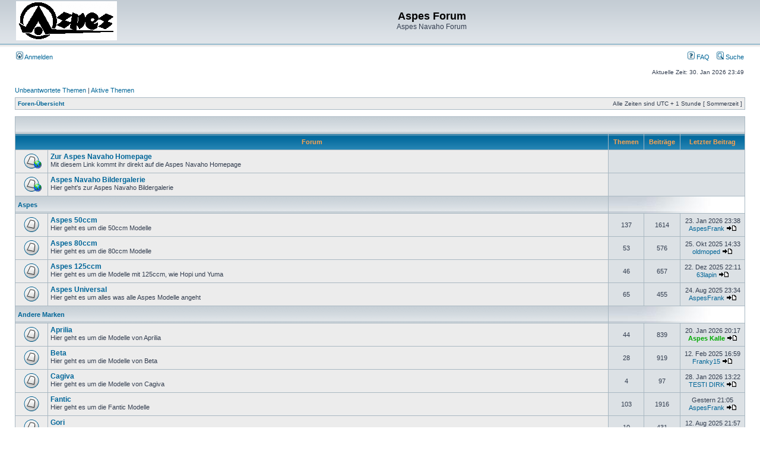

--- FILE ---
content_type: text/html; charset=UTF-8
request_url: https://aspes-navaho.hier-im-netz.de/phpBB/index.php?sid=158ec4571e004f450645215fcf00e323
body_size: 51471
content:
<!DOCTYPE html PUBLIC "-//W3C//DTD XHTML 1.0 Transitional//EN" "http://www.w3.org/TR/xhtml1/DTD/xhtml1-transitional.dtd">
<html xmlns="http://www.w3.org/1999/xhtml" dir="ltr" lang="de" xml:lang="de">
<head>

<meta http-equiv="content-type" content="text/html; charset=UTF-8" />
<meta http-equiv="content-language" content="de" />
<meta http-equiv="content-style-type" content="text/css" />
<meta http-equiv="imagetoolbar" content="no" />
<meta name="resource-type" content="document" />
<meta name="distribution" content="global" />
<meta name="keywords" content="" />
<meta name="description" content="" />

<title>Aspes Forum &bull; Foren-Übersicht</title>



<link rel="stylesheet" href="./styles/subsilver2/theme/stylesheet.css" type="text/css" />

<script type="text/javascript">
// <![CDATA[


function popup(url, width, height, name)
{
	if (!name)
	{
		name = '_popup';
	}

	window.open(url.replace(/&amp;/g, '&'), name, 'height=' + height + ',resizable=yes,scrollbars=yes,width=' + width);
	return false;
}

function jumpto()
{
	var page = prompt('Gib die Nummer der Seite an, zu der du gehen möchtest.:', '');
	var per_page = '';
	var base_url = '';

	if (page !== null && !isNaN(page) && page == Math.floor(page) && page > 0)
	{
		if (base_url.indexOf('?') == -1)
		{
			document.location.href = base_url + '?start=' + ((page - 1) * per_page);
		}
		else
		{
			document.location.href = base_url.replace(/&amp;/g, '&') + '&start=' + ((page - 1) * per_page);
		}
	}
}

/**
* Find a member
*/
function find_username(url)
{
	popup(url, 760, 570, '_usersearch');
	return false;
}

/**
* Mark/unmark checklist
* id = ID of parent container, name = name prefix, state = state [true/false]
*/
function marklist(id, name, state)
{
	var parent = document.getElementById(id);
	if (!parent)
	{
		eval('parent = document.' + id);
	}

	if (!parent)
	{
		return;
	}

	var rb = parent.getElementsByTagName('input');
	
	for (var r = 0; r < rb.length; r++)
	{
		if (rb[r].name.substr(0, name.length) == name)
		{
			rb[r].checked = state;
		}
	}
}



// ]]>
</script>
</head>
<body class="ltr">

<a name="top"></a>

<div id="wrapheader">

	<div id="logodesc">
		<table width="100%" cellspacing="0">
		<tr>
			<td><a href="./index.php?sid=6d306b800e27f45e046bcf7d9d99067d"><img src="./styles/subsilver2/imageset/Logo%20Aspes.gif" width="170" height="66" alt="" title="" /></a></td>
			<td width="100%" align="center"><h1>Aspes Forum</h1><span class="gen">Aspes Navaho Forum</span></td>
		</tr>
		</table>
	</div>

	<div id="menubar">
		<table width="100%" cellspacing="0">
		<tr>
			<td class="genmed">
				<a href="./ucp.php?mode=login&amp;sid=6d306b800e27f45e046bcf7d9d99067d"><img src="./styles/subsilver2/theme/images/icon_mini_login.gif" width="12" height="13" alt="*" /> Anmelden</a>&nbsp;
			</td>
			<td class="genmed" align="right">
				<a href="./faq.php?sid=6d306b800e27f45e046bcf7d9d99067d"><img src="./styles/subsilver2/theme/images/icon_mini_faq.gif" width="12" height="13" alt="*" /> FAQ</a>
				&nbsp; &nbsp;<a href="./search.php?sid=6d306b800e27f45e046bcf7d9d99067d"><img src="./styles/subsilver2/theme/images/icon_mini_search.gif" width="12" height="13" alt="*" /> Suche</a>
			</td>
		</tr>
		</table>
	</div>

	<div id="datebar">
		<table width="100%" cellspacing="0">
		<tr>
			<td class="gensmall"></td>
			<td class="gensmall" align="right">Aktuelle Zeit: 30. Jan 2026 23:49<br /></td>
		</tr>
		</table>
	</div>

</div>

<div id="wrapcentre">

	
	<p class="searchbar">
		<span style="float: left;"><a href="./search.php?search_id=unanswered&amp;sid=6d306b800e27f45e046bcf7d9d99067d">Unbeantwortete Themen</a> | <a href="./search.php?search_id=active_topics&amp;sid=6d306b800e27f45e046bcf7d9d99067d">Aktive Themen</a></span>
		
	</p>
	

	<br style="clear: both;" />

	<table class="tablebg" width="100%" cellspacing="1" cellpadding="0" style="margin-top: 5px;">
	<tr>
		<td class="row1">
			<p class="breadcrumbs"><a href="./index.php?sid=6d306b800e27f45e046bcf7d9d99067d">Foren-Übersicht</a></p>
			<p class="datetime">Alle Zeiten sind UTC + 1 Stunde [ Sommerzeit ]</p>
		</td>
	</tr>
	</table>

	<br /><table class="tablebg" cellspacing="1" width="100%">
<tr>
	<td class="cat" colspan="5" align="right">&nbsp;</td>
</tr>
<tr>
	<th colspan="2">&nbsp;Forum&nbsp;</th>
	<th width="50">&nbsp;Themen&nbsp;</th>
	<th width="50">&nbsp;Beiträge&nbsp;</th>
	<th>&nbsp;Letzter Beitrag&nbsp;</th>
</tr>

		<tr>
			<td class="row1" width="50" align="center"><img src="./styles/subsilver2/imageset/forum_link.gif" width="46" height="25" alt="Keine ungelesenen Beiträge" title="Keine ungelesenen Beiträge" /></td>
			<td class="row1">
				
				<a class="forumlink" href="http://www.aspes-navaho.de">Zur Aspes Navaho Homepage</a>
				<p class="forumdesc">Mit diesem Link kommt ihr direkt auf die Aspes Navaho Homepage</p>
			</td>
			
				<td class="row2" colspan="3" align="center">&nbsp;</td>
			
		</tr>
	
		<tr>
			<td class="row1" width="50" align="center"><img src="./styles/subsilver2/imageset/forum_link.gif" width="46" height="25" alt="Keine ungelesenen Beiträge" title="Keine ungelesenen Beiträge" /></td>
			<td class="row1">
				
				<a class="forumlink" href="http://www.aspes-navaho.de/Coppermine">Aspes Navaho Bildergalerie</a>
				<p class="forumdesc">Hier geht's zur Aspes Navaho Bildergalerie</p>
			</td>
			
				<td class="row2" colspan="3" align="center">&nbsp;</td>
			
		</tr>
	
		<tr>
			<td class="cat" colspan="2"><h4><a href="./viewforum.php?f=14&amp;sid=6d306b800e27f45e046bcf7d9d99067d">Aspes</a></h4></td>
			<td class="catdiv" colspan="3">&nbsp;</td>
		</tr>
	
		<tr>
			<td class="row1" width="50" align="center"><img src="./styles/subsilver2/imageset/forum_read.gif" width="46" height="25" alt="Keine ungelesenen Beiträge" title="Keine ungelesenen Beiträge" /></td>
			<td class="row1" width="100%">
				
				<a class="forumlink" href="./viewforum.php?f=15&amp;sid=6d306b800e27f45e046bcf7d9d99067d">Aspes 50ccm</a>
				<p class="forumdesc">Hier geht es um die 50ccm Modelle</p>
				
			</td>
			<td class="row2" align="center"><p class="topicdetails">137</p></td>
			<td class="row2" align="center"><p class="topicdetails">1614</p></td>
			<td class="row2" align="center" nowrap="nowrap">
				
					<p class="topicdetails">23. Jan 2026 23:38</p>
					<p class="topicdetails"><a href="./memberlist.php?mode=viewprofile&amp;u=9723&amp;sid=6d306b800e27f45e046bcf7d9d99067d">AspesFrank</a>
						<a href="./viewtopic.php?f=15&amp;p=27343&amp;sid=6d306b800e27f45e046bcf7d9d99067d#p27343"><img src="./styles/subsilver2/imageset/icon_topic_latest.gif" width="18" height="9" alt="Neuester Beitrag" title="Neuester Beitrag" /></a>
					</p>
				
			</td>
		</tr>
	
		<tr>
			<td class="row1" width="50" align="center"><img src="./styles/subsilver2/imageset/forum_read.gif" width="46" height="25" alt="Keine ungelesenen Beiträge" title="Keine ungelesenen Beiträge" /></td>
			<td class="row1" width="100%">
				
				<a class="forumlink" href="./viewforum.php?f=16&amp;sid=6d306b800e27f45e046bcf7d9d99067d">Aspes 80ccm</a>
				<p class="forumdesc">Hier geht es um die 80ccm Modelle</p>
				
			</td>
			<td class="row2" align="center"><p class="topicdetails">53</p></td>
			<td class="row2" align="center"><p class="topicdetails">576</p></td>
			<td class="row2" align="center" nowrap="nowrap">
				
					<p class="topicdetails">25. Okt 2025 14:33</p>
					<p class="topicdetails"><a href="./memberlist.php?mode=viewprofile&amp;u=127&amp;sid=6d306b800e27f45e046bcf7d9d99067d">oldmoped</a>
						<a href="./viewtopic.php?f=16&amp;p=26851&amp;sid=6d306b800e27f45e046bcf7d9d99067d#p26851"><img src="./styles/subsilver2/imageset/icon_topic_latest.gif" width="18" height="9" alt="Neuester Beitrag" title="Neuester Beitrag" /></a>
					</p>
				
			</td>
		</tr>
	
		<tr>
			<td class="row1" width="50" align="center"><img src="./styles/subsilver2/imageset/forum_read.gif" width="46" height="25" alt="Keine ungelesenen Beiträge" title="Keine ungelesenen Beiträge" /></td>
			<td class="row1" width="100%">
				
				<a class="forumlink" href="./viewforum.php?f=50&amp;sid=6d306b800e27f45e046bcf7d9d99067d">Aspes 125ccm</a>
				<p class="forumdesc">Hier geht es um die Modelle mit 125ccm, wie Hopi und Yuma</p>
				
			</td>
			<td class="row2" align="center"><p class="topicdetails">46</p></td>
			<td class="row2" align="center"><p class="topicdetails">657</p></td>
			<td class="row2" align="center" nowrap="nowrap">
				
					<p class="topicdetails">22. Dez 2025 22:11</p>
					<p class="topicdetails"><a href="./memberlist.php?mode=viewprofile&amp;u=69338&amp;sid=6d306b800e27f45e046bcf7d9d99067d">63lapin</a>
						<a href="./viewtopic.php?f=50&amp;p=27180&amp;sid=6d306b800e27f45e046bcf7d9d99067d#p27180"><img src="./styles/subsilver2/imageset/icon_topic_latest.gif" width="18" height="9" alt="Neuester Beitrag" title="Neuester Beitrag" /></a>
					</p>
				
			</td>
		</tr>
	
		<tr>
			<td class="row1" width="50" align="center"><img src="./styles/subsilver2/imageset/forum_read.gif" width="46" height="25" alt="Keine ungelesenen Beiträge" title="Keine ungelesenen Beiträge" /></td>
			<td class="row1" width="100%">
				
				<a class="forumlink" href="./viewforum.php?f=21&amp;sid=6d306b800e27f45e046bcf7d9d99067d">Aspes Universal</a>
				<p class="forumdesc">Hier geht es um alles was alle Aspes Modelle angeht</p>
				
			</td>
			<td class="row2" align="center"><p class="topicdetails">65</p></td>
			<td class="row2" align="center"><p class="topicdetails">455</p></td>
			<td class="row2" align="center" nowrap="nowrap">
				
					<p class="topicdetails">24. Aug 2025 23:34</p>
					<p class="topicdetails"><a href="./memberlist.php?mode=viewprofile&amp;u=9723&amp;sid=6d306b800e27f45e046bcf7d9d99067d">AspesFrank</a>
						<a href="./viewtopic.php?f=21&amp;p=26555&amp;sid=6d306b800e27f45e046bcf7d9d99067d#p26555"><img src="./styles/subsilver2/imageset/icon_topic_latest.gif" width="18" height="9" alt="Neuester Beitrag" title="Neuester Beitrag" /></a>
					</p>
				
			</td>
		</tr>
	
		<tr>
			<td class="cat" colspan="2"><h4><a href="./viewforum.php?f=17&amp;sid=6d306b800e27f45e046bcf7d9d99067d">Andere Marken</a></h4></td>
			<td class="catdiv" colspan="3">&nbsp;</td>
		</tr>
	
		<tr>
			<td class="row1" width="50" align="center"><img src="./styles/subsilver2/imageset/forum_read.gif" width="46" height="25" alt="Keine ungelesenen Beiträge" title="Keine ungelesenen Beiträge" /></td>
			<td class="row1" width="100%">
				
				<a class="forumlink" href="./viewforum.php?f=56&amp;sid=6d306b800e27f45e046bcf7d9d99067d">Aprilia</a>
				<p class="forumdesc">Hier geht es um die Modelle von Aprilia</p>
				
			</td>
			<td class="row2" align="center"><p class="topicdetails">44</p></td>
			<td class="row2" align="center"><p class="topicdetails">839</p></td>
			<td class="row2" align="center" nowrap="nowrap">
				
					<p class="topicdetails">20. Jan 2026 20:17</p>
					<p class="topicdetails"><a href="./memberlist.php?mode=viewprofile&amp;u=53&amp;sid=6d306b800e27f45e046bcf7d9d99067d" style="color: #00AA00;" class="username-coloured">Aspes Kalle</a>
						<a href="./viewtopic.php?f=56&amp;p=27325&amp;sid=6d306b800e27f45e046bcf7d9d99067d#p27325"><img src="./styles/subsilver2/imageset/icon_topic_latest.gif" width="18" height="9" alt="Neuester Beitrag" title="Neuester Beitrag" /></a>
					</p>
				
			</td>
		</tr>
	
		<tr>
			<td class="row1" width="50" align="center"><img src="./styles/subsilver2/imageset/forum_read.gif" width="46" height="25" alt="Keine ungelesenen Beiträge" title="Keine ungelesenen Beiträge" /></td>
			<td class="row1" width="100%">
				
				<a class="forumlink" href="./viewforum.php?f=18&amp;sid=6d306b800e27f45e046bcf7d9d99067d">Beta</a>
				<p class="forumdesc">Hier geht es um die Modelle von Beta</p>
				
			</td>
			<td class="row2" align="center"><p class="topicdetails">28</p></td>
			<td class="row2" align="center"><p class="topicdetails">919</p></td>
			<td class="row2" align="center" nowrap="nowrap">
				
					<p class="topicdetails">12. Feb 2025 16:59</p>
					<p class="topicdetails"><a href="./memberlist.php?mode=viewprofile&amp;u=62325&amp;sid=6d306b800e27f45e046bcf7d9d99067d">Franky15</a>
						<a href="./viewtopic.php?f=18&amp;p=25646&amp;sid=6d306b800e27f45e046bcf7d9d99067d#p25646"><img src="./styles/subsilver2/imageset/icon_topic_latest.gif" width="18" height="9" alt="Neuester Beitrag" title="Neuester Beitrag" /></a>
					</p>
				
			</td>
		</tr>
	
		<tr>
			<td class="row1" width="50" align="center"><img src="./styles/subsilver2/imageset/forum_read.gif" width="46" height="25" alt="Keine ungelesenen Beiträge" title="Keine ungelesenen Beiträge" /></td>
			<td class="row1" width="100%">
				
				<a class="forumlink" href="./viewforum.php?f=68&amp;sid=6d306b800e27f45e046bcf7d9d99067d">Cagiva</a>
				<p class="forumdesc">Hier geht es um die Modelle von Cagiva</p>
				
			</td>
			<td class="row2" align="center"><p class="topicdetails">4</p></td>
			<td class="row2" align="center"><p class="topicdetails">97</p></td>
			<td class="row2" align="center" nowrap="nowrap">
				
					<p class="topicdetails">28. Jan 2026 13:22</p>
					<p class="topicdetails"><a href="./memberlist.php?mode=viewprofile&amp;u=67699&amp;sid=6d306b800e27f45e046bcf7d9d99067d">TESTI DIRK</a>
						<a href="./viewtopic.php?f=68&amp;p=27355&amp;sid=6d306b800e27f45e046bcf7d9d99067d#p27355"><img src="./styles/subsilver2/imageset/icon_topic_latest.gif" width="18" height="9" alt="Neuester Beitrag" title="Neuester Beitrag" /></a>
					</p>
				
			</td>
		</tr>
	
		<tr>
			<td class="row1" width="50" align="center"><img src="./styles/subsilver2/imageset/forum_read.gif" width="46" height="25" alt="Keine ungelesenen Beiträge" title="Keine ungelesenen Beiträge" /></td>
			<td class="row1" width="100%">
				
				<a class="forumlink" href="./viewforum.php?f=22&amp;sid=6d306b800e27f45e046bcf7d9d99067d">Fantic</a>
				<p class="forumdesc">Hier geht es um die Fantic Modelle</p>
				
			</td>
			<td class="row2" align="center"><p class="topicdetails">103</p></td>
			<td class="row2" align="center"><p class="topicdetails">1916</p></td>
			<td class="row2" align="center" nowrap="nowrap">
				
					<p class="topicdetails">Gestern 21:05</p>
					<p class="topicdetails"><a href="./memberlist.php?mode=viewprofile&amp;u=9723&amp;sid=6d306b800e27f45e046bcf7d9d99067d">AspesFrank</a>
						<a href="./viewtopic.php?f=22&amp;p=27359&amp;sid=6d306b800e27f45e046bcf7d9d99067d#p27359"><img src="./styles/subsilver2/imageset/icon_topic_latest.gif" width="18" height="9" alt="Neuester Beitrag" title="Neuester Beitrag" /></a>
					</p>
				
			</td>
		</tr>
	
		<tr>
			<td class="row1" width="50" align="center"><img src="./styles/subsilver2/imageset/forum_read.gif" width="46" height="25" alt="Keine ungelesenen Beiträge" title="Keine ungelesenen Beiträge" /></td>
			<td class="row1" width="100%">
				
				<a class="forumlink" href="./viewforum.php?f=20&amp;sid=6d306b800e27f45e046bcf7d9d99067d">Gori</a>
				<p class="forumdesc">Hier geht es um die Modelle von Gori</p>
				
			</td>
			<td class="row2" align="center"><p class="topicdetails">10</p></td>
			<td class="row2" align="center"><p class="topicdetails">431</p></td>
			<td class="row2" align="center" nowrap="nowrap">
				
					<p class="topicdetails">12. Aug 2025 21:57</p>
					<p class="topicdetails"><a href="./memberlist.php?mode=viewprofile&amp;u=9524&amp;sid=6d306b800e27f45e046bcf7d9d99067d">italomoped</a>
						<a href="./viewtopic.php?f=20&amp;p=26489&amp;sid=6d306b800e27f45e046bcf7d9d99067d#p26489"><img src="./styles/subsilver2/imageset/icon_topic_latest.gif" width="18" height="9" alt="Neuester Beitrag" title="Neuester Beitrag" /></a>
					</p>
				
			</td>
		</tr>
	
		<tr>
			<td class="row1" width="50" align="center"><img src="./styles/subsilver2/imageset/forum_read.gif" width="46" height="25" alt="Keine ungelesenen Beiträge" title="Keine ungelesenen Beiträge" /></td>
			<td class="row1" width="100%">
				
				<a class="forumlink" href="./viewforum.php?f=37&amp;sid=6d306b800e27f45e046bcf7d9d99067d">HRD</a>
				<p class="forumdesc">Hier gibt es Beiträge zum Happy Red Devil</p>
				
			</td>
			<td class="row2" align="center"><p class="topicdetails">37</p></td>
			<td class="row2" align="center"><p class="topicdetails">413</p></td>
			<td class="row2" align="center" nowrap="nowrap">
				
					<p class="topicdetails">22. Nov 2024 15:13</p>
					<p class="topicdetails"><a href="./memberlist.php?mode=viewprofile&amp;u=57&amp;sid=6d306b800e27f45e046bcf7d9d99067d">kajuerging</a>
						<a href="./viewtopic.php?f=37&amp;p=25391&amp;sid=6d306b800e27f45e046bcf7d9d99067d#p25391"><img src="./styles/subsilver2/imageset/icon_topic_latest.gif" width="18" height="9" alt="Neuester Beitrag" title="Neuester Beitrag" /></a>
					</p>
				
			</td>
		</tr>
	
		<tr>
			<td class="row1" width="50" align="center"><img src="./styles/subsilver2/imageset/forum_read.gif" width="46" height="25" alt="Keine ungelesenen Beiträge" title="Keine ungelesenen Beiträge" /></td>
			<td class="row1" width="100%">
				
				<a class="forumlink" href="./viewforum.php?f=53&amp;sid=6d306b800e27f45e046bcf7d9d99067d">Malaguti</a>
				<p class="forumdesc"></p>
				
			</td>
			<td class="row2" align="center"><p class="topicdetails">47</p></td>
			<td class="row2" align="center"><p class="topicdetails">586</p></td>
			<td class="row2" align="center" nowrap="nowrap">
				
					<p class="topicdetails">4. Aug 2025 17:07</p>
					<p class="topicdetails"><a href="./memberlist.php?mode=viewprofile&amp;u=59850&amp;sid=6d306b800e27f45e046bcf7d9d99067d">Paden</a>
						<a href="./viewtopic.php?f=53&amp;p=26440&amp;sid=6d306b800e27f45e046bcf7d9d99067d#p26440"><img src="./styles/subsilver2/imageset/icon_topic_latest.gif" width="18" height="9" alt="Neuester Beitrag" title="Neuester Beitrag" /></a>
					</p>
				
			</td>
		</tr>
	
		<tr>
			<td class="row1" width="50" align="center"><img src="./styles/subsilver2/imageset/forum_read.gif" width="46" height="25" alt="Keine ungelesenen Beiträge" title="Keine ungelesenen Beiträge" /></td>
			<td class="row1" width="100%">
				
				<a class="forumlink" href="./viewforum.php?f=23&amp;sid=6d306b800e27f45e046bcf7d9d99067d">Sonstige Marken</a>
				<p class="forumdesc">wie  Ancillotti, Cimatti, etc.</p>
				
			</td>
			<td class="row2" align="center"><p class="topicdetails">98</p></td>
			<td class="row2" align="center"><p class="topicdetails">1012</p></td>
			<td class="row2" align="center" nowrap="nowrap">
				
					<p class="topicdetails">25. Dez 2025 14:16</p>
					<p class="topicdetails"><a href="./memberlist.php?mode=viewprofile&amp;u=127&amp;sid=6d306b800e27f45e046bcf7d9d99067d">oldmoped</a>
						<a href="./viewtopic.php?f=23&amp;p=27199&amp;sid=6d306b800e27f45e046bcf7d9d99067d#p27199"><img src="./styles/subsilver2/imageset/icon_topic_latest.gif" width="18" height="9" alt="Neuester Beitrag" title="Neuester Beitrag" /></a>
					</p>
				
			</td>
		</tr>
	
		<tr>
			<td class="cat" colspan="2"><h4><a href="./viewforum.php?f=19&amp;sid=6d306b800e27f45e046bcf7d9d99067d">Motoren</a></h4></td>
			<td class="catdiv" colspan="3">&nbsp;</td>
		</tr>
	
		<tr>
			<td class="row1" width="50" align="center"><img src="./styles/subsilver2/imageset/forum_read.gif" width="46" height="25" alt="Keine ungelesenen Beiträge" title="Keine ungelesenen Beiträge" /></td>
			<td class="row1" width="100%">
				
				<a class="forumlink" href="./viewforum.php?f=24&amp;sid=6d306b800e27f45e046bcf7d9d99067d">Minarelli</a>
				<p class="forumdesc"></p>
				
			</td>
			<td class="row2" align="center"><p class="topicdetails">203</p></td>
			<td class="row2" align="center"><p class="topicdetails">2224</p></td>
			<td class="row2" align="center" nowrap="nowrap">
				
					<p class="topicdetails">Heute 21:18</p>
					<p class="topicdetails"><a href="./memberlist.php?mode=viewprofile&amp;u=64323&amp;sid=6d306b800e27f45e046bcf7d9d99067d">FM350</a>
						<a href="./viewtopic.php?f=24&amp;p=27362&amp;sid=6d306b800e27f45e046bcf7d9d99067d#p27362"><img src="./styles/subsilver2/imageset/icon_topic_latest.gif" width="18" height="9" alt="Neuester Beitrag" title="Neuester Beitrag" /></a>
					</p>
				
			</td>
		</tr>
	
		<tr>
			<td class="row1" width="50" align="center"><img src="./styles/subsilver2/imageset/forum_read.gif" width="46" height="25" alt="Keine ungelesenen Beiträge" title="Keine ungelesenen Beiträge" /></td>
			<td class="row1" width="100%">
				
				<a class="forumlink" href="./viewforum.php?f=25&amp;sid=6d306b800e27f45e046bcf7d9d99067d">Franco Morini</a>
				<p class="forumdesc"></p>
				
			</td>
			<td class="row2" align="center"><p class="topicdetails">34</p></td>
			<td class="row2" align="center"><p class="topicdetails">351</p></td>
			<td class="row2" align="center" nowrap="nowrap">
				
					<p class="topicdetails">25. Mai 2025 16:53</p>
					<p class="topicdetails"><a href="./memberlist.php?mode=viewprofile&amp;u=53&amp;sid=6d306b800e27f45e046bcf7d9d99067d" style="color: #00AA00;" class="username-coloured">Aspes Kalle</a>
						<a href="./viewtopic.php?f=25&amp;p=26121&amp;sid=6d306b800e27f45e046bcf7d9d99067d#p26121"><img src="./styles/subsilver2/imageset/icon_topic_latest.gif" width="18" height="9" alt="Neuester Beitrag" title="Neuester Beitrag" /></a>
					</p>
				
			</td>
		</tr>
	
		<tr>
			<td class="row1" width="50" align="center"><img src="./styles/subsilver2/imageset/forum_read.gif" width="46" height="25" alt="Keine ungelesenen Beiträge" title="Keine ungelesenen Beiträge" /></td>
			<td class="row1" width="100%">
				
				<a class="forumlink" href="./viewforum.php?f=26&amp;sid=6d306b800e27f45e046bcf7d9d99067d">Sachs</a>
				<p class="forumdesc"></p>
				
			</td>
			<td class="row2" align="center"><p class="topicdetails">18</p></td>
			<td class="row2" align="center"><p class="topicdetails">234</p></td>
			<td class="row2" align="center" nowrap="nowrap">
				
					<p class="topicdetails">19. Okt 2025 17:47</p>
					<p class="topicdetails"><a href="./memberlist.php?mode=viewprofile&amp;u=9524&amp;sid=6d306b800e27f45e046bcf7d9d99067d">italomoped</a>
						<a href="./viewtopic.php?f=26&amp;p=26818&amp;sid=6d306b800e27f45e046bcf7d9d99067d#p26818"><img src="./styles/subsilver2/imageset/icon_topic_latest.gif" width="18" height="9" alt="Neuester Beitrag" title="Neuester Beitrag" /></a>
					</p>
				
			</td>
		</tr>
	
		<tr>
			<td class="row1" width="50" align="center"><img src="./styles/subsilver2/imageset/forum_read.gif" width="46" height="25" alt="Keine ungelesenen Beiträge" title="Keine ungelesenen Beiträge" /></td>
			<td class="row1" width="100%">
				
				<a class="forumlink" href="./viewforum.php?f=27&amp;sid=6d306b800e27f45e046bcf7d9d99067d">Sonstige</a>
				<p class="forumdesc"></p>
				
			</td>
			<td class="row2" align="center"><p class="topicdetails">39</p></td>
			<td class="row2" align="center"><p class="topicdetails">340</p></td>
			<td class="row2" align="center" nowrap="nowrap">
				
					<p class="topicdetails">11. Jun 2025 17:26</p>
					<p class="topicdetails"><a href="./memberlist.php?mode=viewprofile&amp;u=9918&amp;sid=6d306b800e27f45e046bcf7d9d99067d">Tobias</a>
						<a href="./viewtopic.php?f=27&amp;p=26206&amp;sid=6d306b800e27f45e046bcf7d9d99067d#p26206"><img src="./styles/subsilver2/imageset/icon_topic_latest.gif" width="18" height="9" alt="Neuester Beitrag" title="Neuester Beitrag" /></a>
					</p>
				
			</td>
		</tr>
	
		<tr>
			<td class="cat" colspan="2"><h4><a href="./viewforum.php?f=28&amp;sid=6d306b800e27f45e046bcf7d9d99067d">Werkstatt</a></h4></td>
			<td class="catdiv" colspan="3">&nbsp;</td>
		</tr>
	
		<tr>
			<td class="row1" width="50" align="center"><img src="./styles/subsilver2/imageset/forum_read.gif" width="46" height="25" alt="Keine ungelesenen Beiträge" title="Keine ungelesenen Beiträge" /></td>
			<td class="row1" width="100%">
				
				<a class="forumlink" href="./viewforum.php?f=30&amp;sid=6d306b800e27f45e046bcf7d9d99067d">Projekte</a>
				<p class="forumdesc"></p>
				
			</td>
			<td class="row2" align="center"><p class="topicdetails">66</p></td>
			<td class="row2" align="center"><p class="topicdetails">1869</p></td>
			<td class="row2" align="center" nowrap="nowrap">
				
					<p class="topicdetails">Heute 10:29</p>
					<p class="topicdetails"><a href="./memberlist.php?mode=viewprofile&amp;u=20799&amp;sid=6d306b800e27f45e046bcf7d9d99067d">kotte</a>
						<a href="./viewtopic.php?f=30&amp;p=27361&amp;sid=6d306b800e27f45e046bcf7d9d99067d#p27361"><img src="./styles/subsilver2/imageset/icon_topic_latest.gif" width="18" height="9" alt="Neuester Beitrag" title="Neuester Beitrag" /></a>
					</p>
				
			</td>
		</tr>
	
		<tr>
			<td class="row1" width="50" align="center"><img src="./styles/subsilver2/imageset/forum_read.gif" width="46" height="25" alt="Keine ungelesenen Beiträge" title="Keine ungelesenen Beiträge" /></td>
			<td class="row1" width="100%">
				
				<a class="forumlink" href="./viewforum.php?f=31&amp;sid=6d306b800e27f45e046bcf7d9d99067d">Wie geht was - So geht es!</a>
				<p class="forumdesc"></p>
				
			</td>
			<td class="row2" align="center"><p class="topicdetails">113</p></td>
			<td class="row2" align="center"><p class="topicdetails">1161</p></td>
			<td class="row2" align="center" nowrap="nowrap">
				
					<p class="topicdetails">10. Jan 2026 09:29</p>
					<p class="topicdetails"><a href="./memberlist.php?mode=viewprofile&amp;u=53&amp;sid=6d306b800e27f45e046bcf7d9d99067d" style="color: #00AA00;" class="username-coloured">Aspes Kalle</a>
						<a href="./viewtopic.php?f=31&amp;p=27244&amp;sid=6d306b800e27f45e046bcf7d9d99067d#p27244"><img src="./styles/subsilver2/imageset/icon_topic_latest.gif" width="18" height="9" alt="Neuester Beitrag" title="Neuester Beitrag" /></a>
					</p>
				
			</td>
		</tr>
	
		<tr>
			<td class="row1" width="50" align="center"><img src="./styles/subsilver2/imageset/forum_read.gif" width="46" height="25" alt="Keine ungelesenen Beiträge" title="Keine ungelesenen Beiträge" /></td>
			<td class="row1" width="100%">
				
				<a class="forumlink" href="./viewforum.php?f=54&amp;sid=6d306b800e27f45e046bcf7d9d99067d">Werkstattausrüstung</a>
				<p class="forumdesc">Hier könnt ihre eure Werkstatt oder Werkzeuge vorstellen</p>
				
			</td>
			<td class="row2" align="center"><p class="topicdetails">24</p></td>
			<td class="row2" align="center"><p class="topicdetails">185</p></td>
			<td class="row2" align="center" nowrap="nowrap">
				
					<p class="topicdetails">4. Sep 2024 16:41</p>
					<p class="topicdetails"><a href="./memberlist.php?mode=viewprofile&amp;u=68602&amp;sid=6d306b800e27f45e046bcf7d9d99067d">Perego</a>
						<a href="./viewtopic.php?f=54&amp;p=25035&amp;sid=6d306b800e27f45e046bcf7d9d99067d#p25035"><img src="./styles/subsilver2/imageset/icon_topic_latest.gif" width="18" height="9" alt="Neuester Beitrag" title="Neuester Beitrag" /></a>
					</p>
				
			</td>
		</tr>
	
		<tr>
			<td class="cat" colspan="2"><h4><a href="./viewforum.php?f=57&amp;sid=6d306b800e27f45e046bcf7d9d99067d">Treffen, Veranstaltungen und Ausfahrten</a></h4></td>
			<td class="catdiv" colspan="3">&nbsp;</td>
		</tr>
	
		<tr>
			<td class="row1" width="50" align="center"><img src="./styles/subsilver2/imageset/forum_read.gif" width="46" height="25" alt="Keine ungelesenen Beiträge" title="Keine ungelesenen Beiträge" /></td>
			<td class="row1" width="100%">
				
				<a class="forumlink" href="./viewforum.php?f=59&amp;sid=6d306b800e27f45e046bcf7d9d99067d">Ankündigungen</a>
				<p class="forumdesc">Hier könnt ihr auf Veranstaltungen aller Art hinweisen</p>
				
			</td>
			<td class="row2" align="center"><p class="topicdetails">104</p></td>
			<td class="row2" align="center"><p class="topicdetails">1873</p></td>
			<td class="row2" align="center" nowrap="nowrap">
				
					<p class="topicdetails">8. Jan 2026 05:23</p>
					<p class="topicdetails"><a href="./memberlist.php?mode=viewprofile&amp;u=24629&amp;sid=6d306b800e27f45e046bcf7d9d99067d">Strontz</a>
						<a href="./viewtopic.php?f=59&amp;p=27221&amp;sid=6d306b800e27f45e046bcf7d9d99067d#p27221"><img src="./styles/subsilver2/imageset/icon_topic_latest.gif" width="18" height="9" alt="Neuester Beitrag" title="Neuester Beitrag" /></a>
					</p>
				
			</td>
		</tr>
	
		<tr>
			<td class="row1" width="50" align="center"><img src="./styles/subsilver2/imageset/forum_read.gif" width="46" height="25" alt="Keine ungelesenen Beiträge" title="Keine ungelesenen Beiträge" /></td>
			<td class="row1" width="100%">
				
				<a class="forumlink" href="./viewforum.php?f=58&amp;sid=6d306b800e27f45e046bcf7d9d99067d">Berichte von Rennen und Wettbewerben</a>
				<p class="forumdesc">Hier könnt ihr von abgelaufenen Rennen und Wettbewerben berichten mit Text und Bildern</p>
				
			</td>
			<td class="row2" align="center"><p class="topicdetails">29</p></td>
			<td class="row2" align="center"><p class="topicdetails">346</p></td>
			<td class="row2" align="center" nowrap="nowrap">
				
					<p class="topicdetails">8. Sep 2025 08:22</p>
					<p class="topicdetails"><a href="./memberlist.php?mode=viewprofile&amp;u=9918&amp;sid=6d306b800e27f45e046bcf7d9d99067d">Tobias</a>
						<a href="./viewtopic.php?f=58&amp;p=26644&amp;sid=6d306b800e27f45e046bcf7d9d99067d#p26644"><img src="./styles/subsilver2/imageset/icon_topic_latest.gif" width="18" height="9" alt="Neuester Beitrag" title="Neuester Beitrag" /></a>
					</p>
				
			</td>
		</tr>
	
		<tr>
			<td class="row1" width="50" align="center"><img src="./styles/subsilver2/imageset/forum_read.gif" width="46" height="25" alt="Keine ungelesenen Beiträge" title="Keine ungelesenen Beiträge" /></td>
			<td class="row1" width="100%">
				
				<a class="forumlink" href="./viewforum.php?f=60&amp;sid=6d306b800e27f45e046bcf7d9d99067d">Berichte von Messen und Teilemärkten</a>
				<p class="forumdesc">Hier könnt ich von abgelaufenen Messen und Veranstaltungen berichten</p>
				
			</td>
			<td class="row2" align="center"><p class="topicdetails">34</p></td>
			<td class="row2" align="center"><p class="topicdetails">468</p></td>
			<td class="row2" align="center" nowrap="nowrap">
				
					<p class="topicdetails">9. Jan 2026 06:46</p>
					<p class="topicdetails"><a href="./memberlist.php?mode=viewprofile&amp;u=65&amp;sid=6d306b800e27f45e046bcf7d9d99067d">Erbers</a>
						<a href="./viewtopic.php?f=60&amp;p=27240&amp;sid=6d306b800e27f45e046bcf7d9d99067d#p27240"><img src="./styles/subsilver2/imageset/icon_topic_latest.gif" width="18" height="9" alt="Neuester Beitrag" title="Neuester Beitrag" /></a>
					</p>
				
			</td>
		</tr>
	
		<tr>
			<td class="row1" width="50" align="center"><img src="./styles/subsilver2/imageset/forum_read.gif" width="46" height="25" alt="Keine ungelesenen Beiträge" title="Keine ungelesenen Beiträge" /></td>
			<td class="row1" width="100%">
				
				<a class="forumlink" href="./viewforum.php?f=61&amp;sid=6d306b800e27f45e046bcf7d9d99067d">Berichte von sonstigen Treffen</a>
				<p class="forumdesc">Hier könnt ihr von abgelaufenen privaten Treffen oder sonstigen Veranstaltungen berichten</p>
				
			</td>
			<td class="row2" align="center"><p class="topicdetails">27</p></td>
			<td class="row2" align="center"><p class="topicdetails">205</p></td>
			<td class="row2" align="center" nowrap="nowrap">
				
					<p class="topicdetails">18. Jun 2025 10:00</p>
					<p class="topicdetails"><a href="./memberlist.php?mode=viewprofile&amp;u=20799&amp;sid=6d306b800e27f45e046bcf7d9d99067d">kotte</a>
						<a href="./viewtopic.php?f=61&amp;p=26224&amp;sid=6d306b800e27f45e046bcf7d9d99067d#p26224"><img src="./styles/subsilver2/imageset/icon_topic_latest.gif" width="18" height="9" alt="Neuester Beitrag" title="Neuester Beitrag" /></a>
					</p>
				
			</td>
		</tr>
	
		<tr>
			<td class="row1" width="50" align="center"><img src="./styles/subsilver2/imageset/forum_read.gif" width="46" height="25" alt="Keine ungelesenen Beiträge" title="Keine ungelesenen Beiträge" /></td>
			<td class="row1" width="100%">
				
				<a class="forumlink" href="./viewforum.php?f=67&amp;sid=6d306b800e27f45e046bcf7d9d99067d">Ausfahrten</a>
				<p class="forumdesc">Hier könnt ihr von Ausfahrten mit euren geliebten Teilen berichten</p>
				
			</td>
			<td class="row2" align="center"><p class="topicdetails">24</p></td>
			<td class="row2" align="center"><p class="topicdetails">152</p></td>
			<td class="row2" align="center" nowrap="nowrap">
				
					<p class="topicdetails">8. Apr 2025 21:05</p>
					<p class="topicdetails"><a href="./memberlist.php?mode=viewprofile&amp;u=67699&amp;sid=6d306b800e27f45e046bcf7d9d99067d">TESTI DIRK</a>
						<a href="./viewtopic.php?f=67&amp;p=25861&amp;sid=6d306b800e27f45e046bcf7d9d99067d#p25861"><img src="./styles/subsilver2/imageset/icon_topic_latest.gif" width="18" height="9" alt="Neuester Beitrag" title="Neuester Beitrag" /></a>
					</p>
				
			</td>
		</tr>
	
		<tr>
			<td class="cat" colspan="2"><h4><a href="./viewforum.php?f=45&amp;sid=6d306b800e27f45e046bcf7d9d99067d">Teile</a></h4></td>
			<td class="catdiv" colspan="3">&nbsp;</td>
		</tr>
	
		<tr>
			<td class="row1" width="50" align="center"><img src="./styles/subsilver2/imageset/forum_read.gif" width="46" height="25" alt="Keine ungelesenen Beiträge" title="Keine ungelesenen Beiträge" /></td>
			<td class="row1" width="100%">
				
				<a class="forumlink" href="./viewforum.php?f=46&amp;sid=6d306b800e27f45e046bcf7d9d99067d">Ebay Auktionen</a>
				<p class="forumdesc">Hier könnt ihr Ebay Auktionen posten, welche für andere User interessant sein könnten</p>
				
			</td>
			<td class="row2" align="center"><p class="topicdetails">455</p></td>
			<td class="row2" align="center"><p class="topicdetails">2213</p></td>
			<td class="row2" align="center" nowrap="nowrap">
				
					<p class="topicdetails">18. Jan 2026 23:05</p>
					<p class="topicdetails"><a href="./memberlist.php?mode=viewprofile&amp;u=127&amp;sid=6d306b800e27f45e046bcf7d9d99067d">oldmoped</a>
						<a href="./viewtopic.php?f=46&amp;p=27296&amp;sid=6d306b800e27f45e046bcf7d9d99067d#p27296"><img src="./styles/subsilver2/imageset/icon_topic_latest.gif" width="18" height="9" alt="Neuester Beitrag" title="Neuester Beitrag" /></a>
					</p>
				
			</td>
		</tr>
	
		<tr>
			<td class="row1" width="50" align="center"><img src="./styles/subsilver2/imageset/forum_read.gif" width="46" height="25" alt="Keine ungelesenen Beiträge" title="Keine ungelesenen Beiträge" /></td>
			<td class="row1" width="100%">
				
				<a class="forumlink" href="./viewforum.php?f=47&amp;sid=6d306b800e27f45e046bcf7d9d99067d">Bezugsquellen</a>
				<p class="forumdesc">Hier könnt ihr Links und Adressen zu Bezugsquellen einstellen</p>
				
			</td>
			<td class="row2" align="center"><p class="topicdetails">70</p></td>
			<td class="row2" align="center"><p class="topicdetails">353</p></td>
			<td class="row2" align="center" nowrap="nowrap">
				
					<p class="topicdetails">7. Jan 2026 22:07</p>
					<p class="topicdetails"><a href="./memberlist.php?mode=viewprofile&amp;u=2728&amp;sid=6d306b800e27f45e046bcf7d9d99067d">flammulator</a>
						<a href="./viewtopic.php?f=47&amp;p=27220&amp;sid=6d306b800e27f45e046bcf7d9d99067d#p27220"><img src="./styles/subsilver2/imageset/icon_topic_latest.gif" width="18" height="9" alt="Neuester Beitrag" title="Neuester Beitrag" /></a>
					</p>
				
			</td>
		</tr>
	
		<tr>
			<td class="row1" width="50" align="center"><img src="./styles/subsilver2/imageset/forum_read.gif" width="46" height="25" alt="Keine ungelesenen Beiträge" title="Keine ungelesenen Beiträge" /></td>
			<td class="row1" width="100%">
				
				<a class="forumlink" href="./viewforum.php?f=40&amp;sid=6d306b800e27f45e046bcf7d9d99067d">Tausche</a>
				<p class="forumdesc">Wenn ihr Dinge tauschen wollt gegen etwas anderes, dann gehört das hier rein</p>
				
			</td>
			<td class="row2" align="center"><p class="topicdetails">33</p></td>
			<td class="row2" align="center"><p class="topicdetails">104</p></td>
			<td class="row2" align="center" nowrap="nowrap">
				
					<p class="topicdetails">17. Mär 2025 21:29</p>
					<p class="topicdetails"><a href="./memberlist.php?mode=viewprofile&amp;u=9723&amp;sid=6d306b800e27f45e046bcf7d9d99067d">AspesFrank</a>
						<a href="./viewtopic.php?f=40&amp;p=25785&amp;sid=6d306b800e27f45e046bcf7d9d99067d#p25785"><img src="./styles/subsilver2/imageset/icon_topic_latest.gif" width="18" height="9" alt="Neuester Beitrag" title="Neuester Beitrag" /></a>
					</p>
				
			</td>
		</tr>
	
		<tr>
			<td class="row1" width="50" align="center"><img src="./styles/subsilver2/imageset/forum_read.gif" width="46" height="25" alt="Keine ungelesenen Beiträge" title="Keine ungelesenen Beiträge" /></td>
			<td class="row1" width="100%">
				
				<a class="forumlink" href="./viewforum.php?f=32&amp;sid=6d306b800e27f45e046bcf7d9d99067d">Suche</a>
				<p class="forumdesc">Hier könnt ihr eure Suchanfragen platzieren</p>
				
			</td>
			<td class="row2" align="center"><p class="topicdetails">459</p></td>
			<td class="row2" align="center"><p class="topicdetails">1920</p></td>
			<td class="row2" align="center" nowrap="nowrap">
				
					<p class="topicdetails">21. Jan 2026 17:35</p>
					<p class="topicdetails"><a href="./memberlist.php?mode=viewprofile&amp;u=127&amp;sid=6d306b800e27f45e046bcf7d9d99067d">oldmoped</a>
						<a href="./viewtopic.php?f=32&amp;p=27338&amp;sid=6d306b800e27f45e046bcf7d9d99067d#p27338"><img src="./styles/subsilver2/imageset/icon_topic_latest.gif" width="18" height="9" alt="Neuester Beitrag" title="Neuester Beitrag" /></a>
					</p>
				
			</td>
		</tr>
	
		<tr>
			<td class="row1" width="50" align="center"><img src="./styles/subsilver2/imageset/forum_read.gif" width="46" height="25" alt="Keine ungelesenen Beiträge" title="Keine ungelesenen Beiträge" /></td>
			<td class="row1" width="100%">
				
				<a class="forumlink" href="./viewforum.php?f=39&amp;sid=6d306b800e27f45e046bcf7d9d99067d">Biete</a>
				<p class="forumdesc">Hier könnt ihr alles mögliche anbieten</p>
				
			</td>
			<td class="row2" align="center"><p class="topicdetails">269</p></td>
			<td class="row2" align="center"><p class="topicdetails">900</p></td>
			<td class="row2" align="center" nowrap="nowrap">
				
					<p class="topicdetails">4. Jan 2026 08:55</p>
					<p class="topicdetails"><a href="./memberlist.php?mode=viewprofile&amp;u=10382&amp;sid=6d306b800e27f45e046bcf7d9d99067d">maicoschrauber</a>
						<a href="./viewtopic.php?f=39&amp;p=27211&amp;sid=6d306b800e27f45e046bcf7d9d99067d#p27211"><img src="./styles/subsilver2/imageset/icon_topic_latest.gif" width="18" height="9" alt="Neuester Beitrag" title="Neuester Beitrag" /></a>
					</p>
				
			</td>
		</tr>
	
		<tr>
			<td class="cat" colspan="2"><h4><a href="./viewforum.php?f=29&amp;sid=6d306b800e27f45e046bcf7d9d99067d">Sonstiges</a></h4></td>
			<td class="catdiv" colspan="3">&nbsp;</td>
		</tr>
	
		<tr>
			<td class="row1" width="50" align="center"><img src="./styles/subsilver2/imageset/forum_read.gif" width="46" height="25" alt="Keine ungelesenen Beiträge" title="Keine ungelesenen Beiträge" /></td>
			<td class="row1" width="100%">
				
				<a class="forumlink" href="./viewforum.php?f=55&amp;sid=6d306b800e27f45e046bcf7d9d99067d">Mitglieder Vorstellung</a>
				<p class="forumdesc">Hier könnt ihr was zu euch sagen, wie ihr zu dem Hobby gekommen seit etc.</p>
				
			</td>
			<td class="row2" align="center"><p class="topicdetails">69</p></td>
			<td class="row2" align="center"><p class="topicdetails">664</p></td>
			<td class="row2" align="center" nowrap="nowrap">
				
					<p class="topicdetails">21. Jan 2026 17:51</p>
					<p class="topicdetails"><a href="./memberlist.php?mode=viewprofile&amp;u=70164&amp;sid=6d306b800e27f45e046bcf7d9d99067d">Stephan</a>
						<a href="./viewtopic.php?f=55&amp;p=27339&amp;sid=6d306b800e27f45e046bcf7d9d99067d#p27339"><img src="./styles/subsilver2/imageset/icon_topic_latest.gif" width="18" height="9" alt="Neuester Beitrag" title="Neuester Beitrag" /></a>
					</p>
				
			</td>
		</tr>
	
		<tr>
			<td class="row1" width="50" align="center"><img src="./styles/subsilver2/imageset/forum_read.gif" width="46" height="25" alt="Keine ungelesenen Beiträge" title="Keine ungelesenen Beiträge" /></td>
			<td class="row1" width="100%">
				
				<a class="forumlink" href="./viewforum.php?f=36&amp;sid=6d306b800e27f45e046bcf7d9d99067d">Zulassungsfragen</a>
				<p class="forumdesc">Hier gibt es Informationen über Zulassung, TÜV etc.</p>
				
			</td>
			<td class="row2" align="center"><p class="topicdetails">26</p></td>
			<td class="row2" align="center"><p class="topicdetails">232</p></td>
			<td class="row2" align="center" nowrap="nowrap">
				
					<p class="topicdetails">5. Sep 2025 14:17</p>
					<p class="topicdetails"><a href="./memberlist.php?mode=viewprofile&amp;u=115&amp;sid=6d306b800e27f45e046bcf7d9d99067d">Christoph</a>
						<a href="./viewtopic.php?f=36&amp;p=26629&amp;sid=6d306b800e27f45e046bcf7d9d99067d#p26629"><img src="./styles/subsilver2/imageset/icon_topic_latest.gif" width="18" height="9" alt="Neuester Beitrag" title="Neuester Beitrag" /></a>
					</p>
				
			</td>
		</tr>
	
		<tr>
			<td class="row1" width="50" align="center"><img src="./styles/subsilver2/imageset/forum_read.gif" width="46" height="25" alt="Keine ungelesenen Beiträge" title="Keine ungelesenen Beiträge" /></td>
			<td class="row1" width="100%">
				
				<a class="forumlink" href="./viewforum.php?f=65&amp;sid=6d306b800e27f45e046bcf7d9d99067d">Anno dazumal</a>
				<p class="forumdesc">Hier könnt ihr Geschichten oder Bilder von früher einstellen. Also angefangen von Vokuhila, Pornobalken oder besser Bilder vom Kiesgrubeneinsatz oder Fahrten in Gegenden die heute verboten sind.</p>
				
			</td>
			<td class="row2" align="center"><p class="topicdetails">14</p></td>
			<td class="row2" align="center"><p class="topicdetails">64</p></td>
			<td class="row2" align="center" nowrap="nowrap">
				
					<p class="topicdetails">31. Okt 2024 11:36</p>
					<p class="topicdetails"><a href="./memberlist.php?mode=viewprofile&amp;u=20799&amp;sid=6d306b800e27f45e046bcf7d9d99067d">kotte</a>
						<a href="./viewtopic.php?f=65&amp;p=25286&amp;sid=6d306b800e27f45e046bcf7d9d99067d#p25286"><img src="./styles/subsilver2/imageset/icon_topic_latest.gif" width="18" height="9" alt="Neuester Beitrag" title="Neuester Beitrag" /></a>
					</p>
				
			</td>
		</tr>
	
		<tr>
			<td class="row1" width="50" align="center"><img src="./styles/subsilver2/imageset/forum_read.gif" width="46" height="25" alt="Keine ungelesenen Beiträge" title="Keine ungelesenen Beiträge" /></td>
			<td class="row1" width="100%">
				
				<a class="forumlink" href="./viewforum.php?f=33&amp;sid=6d306b800e27f45e046bcf7d9d99067d">Small Talk</a>
				<p class="forumdesc">Alles was euch sonst noch einfällt</p>
				
			</td>
			<td class="row2" align="center"><p class="topicdetails">180</p></td>
			<td class="row2" align="center"><p class="topicdetails">1202</p></td>
			<td class="row2" align="center" nowrap="nowrap">
				
					<p class="topicdetails">19. Jan 2026 11:15</p>
					<p class="topicdetails"><a href="./memberlist.php?mode=viewprofile&amp;u=20799&amp;sid=6d306b800e27f45e046bcf7d9d99067d">kotte</a>
						<a href="./viewtopic.php?f=33&amp;p=27302&amp;sid=6d306b800e27f45e046bcf7d9d99067d#p27302"><img src="./styles/subsilver2/imageset/icon_topic_latest.gif" width="18" height="9" alt="Neuester Beitrag" title="Neuester Beitrag" /></a>
					</p>
				
			</td>
		</tr>
	
		<tr>
			<td class="row1" width="50" align="center"><img src="./styles/subsilver2/imageset/forum_read.gif" width="46" height="25" alt="Keine ungelesenen Beiträge" title="Keine ungelesenen Beiträge" /></td>
			<td class="row1" width="100%">
				
				<a class="forumlink" href="./viewforum.php?f=35&amp;sid=6d306b800e27f45e046bcf7d9d99067d">Links</a>
				<p class="forumdesc">Hier könnt ihr interessante Link posten</p>
				
			</td>
			<td class="row2" align="center"><p class="topicdetails">27</p></td>
			<td class="row2" align="center"><p class="topicdetails">89</p></td>
			<td class="row2" align="center" nowrap="nowrap">
				
					<p class="topicdetails">14. Feb 2025 15:32</p>
					<p class="topicdetails"><a href="./memberlist.php?mode=viewprofile&amp;u=53&amp;sid=6d306b800e27f45e046bcf7d9d99067d" style="color: #00AA00;" class="username-coloured">Aspes Kalle</a>
						<a href="./viewtopic.php?f=35&amp;p=25649&amp;sid=6d306b800e27f45e046bcf7d9d99067d#p25649"><img src="./styles/subsilver2/imageset/icon_topic_latest.gif" width="18" height="9" alt="Neuester Beitrag" title="Neuester Beitrag" /></a>
					</p>
				
			</td>
		</tr>
	
		<tr>
			<td class="row1" width="50" align="center"><img src="./styles/subsilver2/imageset/forum_read.gif" width="46" height="25" alt="Keine ungelesenen Beiträge" title="Keine ungelesenen Beiträge" /></td>
			<td class="row1" width="100%">
				
				<a class="forumlink" href="./viewforum.php?f=34&amp;sid=6d306b800e27f45e046bcf7d9d99067d">Alles rund um das Forum und die Aspes Homepage</a>
				<p class="forumdesc">Hier könnt ihr Fragen, Anregungen oder Beschwerden loswerden.</p>
				
			</td>
			<td class="row2" align="center"><p class="topicdetails">30</p></td>
			<td class="row2" align="center"><p class="topicdetails">156</p></td>
			<td class="row2" align="center" nowrap="nowrap">
				
					<p class="topicdetails">23. Okt 2024 17:14</p>
					<p class="topicdetails"><a href="./memberlist.php?mode=viewprofile&amp;u=118&amp;sid=6d306b800e27f45e046bcf7d9d99067d">minersbikes</a>
						<a href="./viewtopic.php?f=34&amp;p=25254&amp;sid=6d306b800e27f45e046bcf7d9d99067d#p25254"><img src="./styles/subsilver2/imageset/icon_topic_latest.gif" width="18" height="9" alt="Neuester Beitrag" title="Neuester Beitrag" /></a>
					</p>
				
			</td>
		</tr>
	
		<tr>
			<td class="row1" width="50" align="center"><img src="./styles/subsilver2/imageset/forum_read.gif" width="46" height="25" alt="Keine ungelesenen Beiträge" title="Keine ungelesenen Beiträge" /></td>
			<td class="row1" width="100%">
				
				<a class="forumlink" href="./viewforum.php?f=38&amp;sid=6d306b800e27f45e046bcf7d9d99067d">Testbereich</a>
				<p class="forumdesc">Benutze ich um Tests zu machen, wird alle Nase lang wieder von mir bereinigt.</p>
				
			</td>
			<td class="row2" align="center"><p class="topicdetails">8</p></td>
			<td class="row2" align="center"><p class="topicdetails">10</p></td>
			<td class="row2" align="center" nowrap="nowrap">
				
					<p class="topicdetails">7. Jan 2021 16:42</p>
					<p class="topicdetails"><a href="./memberlist.php?mode=viewprofile&amp;u=2&amp;sid=6d306b800e27f45e046bcf7d9d99067d" style="color: #AA0000;" class="username-coloured">Aspes-Admin</a>
						<a href="./viewtopic.php?f=38&amp;p=16637&amp;sid=6d306b800e27f45e046bcf7d9d99067d#p16637"><img src="./styles/subsilver2/imageset/icon_topic_latest.gif" width="18" height="9" alt="Neuester Beitrag" title="Neuester Beitrag" /></a>
					</p>
				
			</td>
		</tr>
	
</table>
<span class="gensmall"><a href="./ucp.php?mode=delete_cookies&amp;sid=6d306b800e27f45e046bcf7d9d99067d">Alle Cookies des Boards löschen</a> | <a href="./memberlist.php?mode=leaders&amp;sid=6d306b800e27f45e046bcf7d9d99067d">Das Team</a></span><br />


<br clear="all" />

<table class="tablebg" width="100%" cellspacing="1" cellpadding="0" style="margin-top: 5px;">
	<tr>
		<td class="row1">
			<p class="breadcrumbs"><a href="./index.php?sid=6d306b800e27f45e046bcf7d9d99067d">Foren-Übersicht</a></p>
			<p class="datetime">Alle Zeiten sind UTC + 1 Stunde [ Sommerzeit ]</p>
		</td>
	</tr>
	</table>
	<br clear="all" />

	<table class="tablebg" width="100%" cellspacing="1">
	<tr>
		<td class="cat" colspan="2"><h4>Wer ist online?</h4></td>
	</tr>
	<tr>
	
		<td class="row1" rowspan="2" align="center" valign="middle"><img src="./styles/subsilver2/theme/images/whosonline.gif" alt="Wer ist online?" /></td>
	
		<td class="row1" width="100%"><span class="genmed">Insgesamt sind <strong>440</strong> Besucher online: 0 registrierte, 0 unsichtbare und 440 Gäste (basierend auf den aktiven Besuchern der letzten 5 Minuten)<br />Der Besucherrekord liegt bei <strong>1549</strong> Besuchern, die am 18. Okt 2025 03:17 gleichzeitig online waren.<br /><br />Mitglieder: 0 Mitglieder</span></td>
	</tr>
	
		<tr>
			<td class="row1"><b class="gensmall">Legende :: <a style="color:#AA0000" href="./memberlist.php?mode=group&amp;g=5&amp;sid=6d306b800e27f45e046bcf7d9d99067d">Administratoren</a>, <a style="color:#00AA00" href="./memberlist.php?mode=group&amp;g=4&amp;sid=6d306b800e27f45e046bcf7d9d99067d">Globale Moderatoren</a>, <a href="./memberlist.php?mode=group&amp;g=2&amp;sid=6d306b800e27f45e046bcf7d9d99067d">Registrierte Benutzer</a></b></td>
		</tr>
	
	</table>


<br clear="all" />

<table class="tablebg" width="100%" cellspacing="1">
<tr>
	<td class="cat" colspan="2"><h4>Statistik</h4></td>
</tr>
<tr>
	<td class="row1"><img src="./styles/subsilver2/theme/images/whosonline.gif" alt="Statistik" /></td>
	<td class="row1" width="100%" valign="middle"><p class="genmed">Beiträge insgesamt: <strong>27135</strong> | Themen insgesamt: <strong>3017</strong> | Mitglieder insgesamt: <strong>373</strong> | Unser neuestes Mitglied: <strong><a href="./memberlist.php?mode=viewprofile&amp;u=70164&amp;sid=6d306b800e27f45e046bcf7d9d99067d">Stephan</a></strong></p></td>
</tr>
</table>


	<br clear="all" />

	<form method="post" action="./ucp.php?mode=login&amp;sid=6d306b800e27f45e046bcf7d9d99067d">

	<table class="tablebg" width="100%" cellspacing="1">
	<tr>
		<td class="cat"><h4><a href="./ucp.php?mode=login&amp;sid=6d306b800e27f45e046bcf7d9d99067d">Anmelden</a></h4></td>
	</tr>
	<tr>
		<td class="row1" align="center"><span class="genmed">Benutzername:</span> <input class="post" type="text" name="username" size="10" />&nbsp; <span class="genmed">Passwort:</span> <input class="post" type="password" name="password" size="10" />&nbsp;  <span class="gensmall">Mich bei jedem Besuch automatisch anmelden</span> <input type="checkbox" class="radio" name="autologin" />&nbsp; <input type="submit" class="btnmain" name="login" value="Anmelden" /></td>
	</tr>
	</table>
	<input type="hidden" name="redirect" value="./index.php?sid=6d306b800e27f45e046bcf7d9d99067d" />

	
	</form>


<br clear="all" />

<table class="legend">
<tr>
	<td width="20" align="center"><img src="./styles/subsilver2/imageset/forum_unread.gif" width="46" height="25" alt="Ungelesene Beiträge" title="Ungelesene Beiträge" /></td>
	<td><span class="gensmall">Ungelesene Beiträge</span></td>
	<td>&nbsp;&nbsp;</td>
	<td width="20" align="center"><img src="./styles/subsilver2/imageset/forum_read.gif" width="46" height="25" alt="Keine ungelesenen Beiträge" title="Keine ungelesenen Beiträge" /></td>
	<td><span class="gensmall">Keine ungelesenen Beiträge</span></td>
	<td>&nbsp;&nbsp;</td>
	<td width="20" align="center"><img src="./styles/subsilver2/imageset/forum_read_locked.gif" width="46" height="25" alt="Keine ungelesenen Beiträge [ gesperrt ]" title="Keine ungelesenen Beiträge [ gesperrt ]" /></td>
	<td><span class="gensmall">Forum gesperrt</span></td>
</tr>
</table>

<img src="./cron.php?cron_type=tidy_cache&amp;sid=6d306b800e27f45e046bcf7d9d99067d" width="1" height="1" alt="cron" />
</div>

<div id="wrapfooter">
	
	<span class="copyright">Powered by <a href="http://www.phpbb.com/">phpBB</a>&reg; Forum Software &copy; phpBB Group
	<br />Deutsche Übersetzung durch <a href="http://www.phpbb.de/">phpBB.de</a></span>
</div>

</body>
</html>